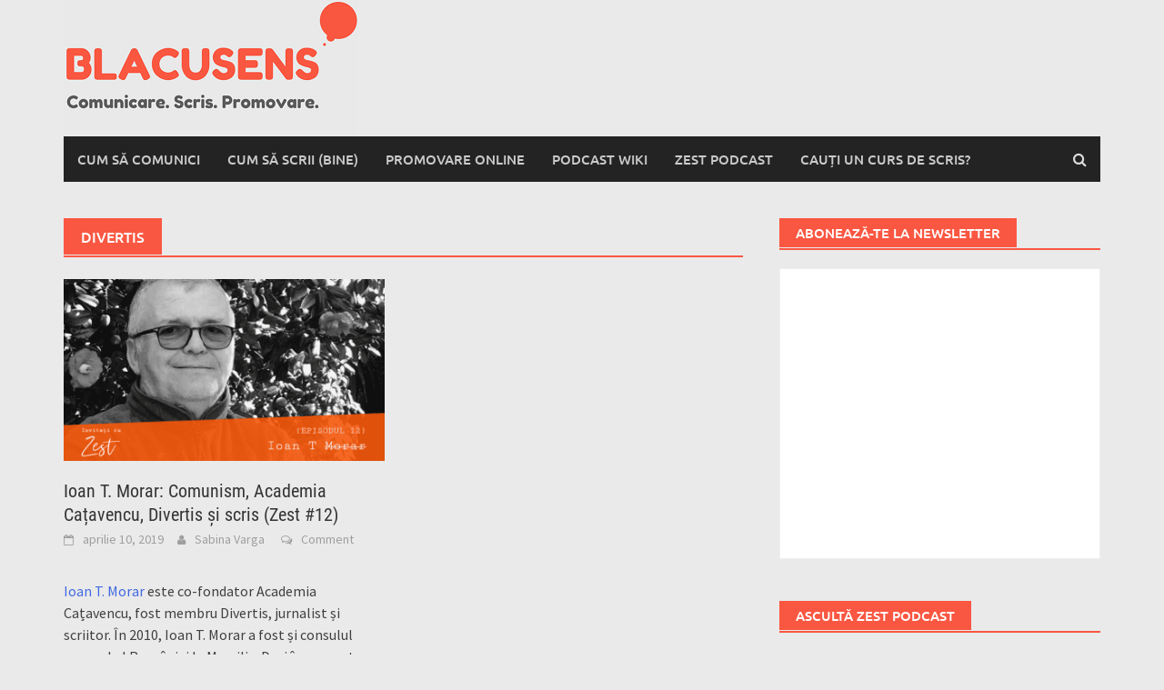

--- FILE ---
content_type: text/html; charset=UTF-8
request_url: https://blacusens.ro/tag/divertis/
body_size: 8986
content:
<!-- This page is cached by the Hummingbird Performance plugin v3.18.1 - https://wordpress.org/plugins/hummingbird-performance/. --><!DOCTYPE html>
<html lang="ro-RO">
<head>
<meta charset="UTF-8">
<meta name="viewport" content="width=device-width, initial-scale=1">
<link rel="profile" href="http://gmpg.org/xfn/11">
<link rel="pingback" href="https://blacusens.ro/xmlrpc.php">
<meta name='robots' content='index, follow, max-image-preview:large, max-snippet:-1, max-video-preview:-1' />
	<style>img:is([sizes="auto" i], [sizes^="auto," i]) { contain-intrinsic-size: 3000px 1500px }</style>
	
	<!-- This site is optimized with the Yoast SEO plugin v26.7 - https://yoast.com/wordpress/plugins/seo/ -->
	<title>Divertis Arhive - blacusens</title>
	<link rel="canonical" href="https://blacusens.ro/tag/divertis/" />
	<meta property="og:locale" content="ro_RO" />
	<meta property="og:type" content="article" />
	<meta property="og:title" content="Divertis Arhive - blacusens" />
	<meta property="og:url" content="https://blacusens.ro/tag/divertis/" />
	<meta property="og:site_name" content="blacusens" />
	<meta property="og:image" content="https://blacusens.ro/wp-content/uploads/2017/04/sfaturi.jpg" />
	<meta property="og:image:width" content="1280" />
	<meta property="og:image:height" content="853" />
	<meta property="og:image:type" content="image/jpeg" />
	<meta name="twitter:card" content="summary_large_image" />
	<meta name="twitter:site" content="@sabinavarga" />
	<script type="application/ld+json" class="yoast-schema-graph">{"@context":"https://schema.org","@graph":[{"@type":"CollectionPage","@id":"https://blacusens.ro/tag/divertis/","url":"https://blacusens.ro/tag/divertis/","name":"Divertis Arhive - blacusens","isPartOf":{"@id":"https://blacusens.ro/#website"},"primaryImageOfPage":{"@id":"https://blacusens.ro/tag/divertis/#primaryimage"},"image":{"@id":"https://blacusens.ro/tag/divertis/#primaryimage"},"thumbnailUrl":"https://blacusens.ro/wp-content/uploads/2019/04/Interviu-Ioan-T.-Morar.png","breadcrumb":{"@id":"https://blacusens.ro/tag/divertis/#breadcrumb"},"inLanguage":"ro-RO"},{"@type":"ImageObject","inLanguage":"ro-RO","@id":"https://blacusens.ro/tag/divertis/#primaryimage","url":"https://blacusens.ro/wp-content/uploads/2019/04/Interviu-Ioan-T.-Morar.png","contentUrl":"https://blacusens.ro/wp-content/uploads/2019/04/Interviu-Ioan-T.-Morar.png","width":752,"height":440,"caption":"Ioan T. Morar"},{"@type":"BreadcrumbList","@id":"https://blacusens.ro/tag/divertis/#breadcrumb","itemListElement":[{"@type":"ListItem","position":1,"name":"Prima pagină","item":"https://blacusens.ro/"},{"@type":"ListItem","position":2,"name":"Divertis"}]},{"@type":"WebSite","@id":"https://blacusens.ro/#website","url":"https://blacusens.ro/","name":"blacusens","description":"Comunicare. Scris. Promovare","publisher":{"@id":"https://blacusens.ro/#/schema/person/384082a5feae2fa28857921f545591a3"},"potentialAction":[{"@type":"SearchAction","target":{"@type":"EntryPoint","urlTemplate":"https://blacusens.ro/?s={search_term_string}"},"query-input":{"@type":"PropertyValueSpecification","valueRequired":true,"valueName":"search_term_string"}}],"inLanguage":"ro-RO"},{"@type":["Person","Organization"],"@id":"https://blacusens.ro/#/schema/person/384082a5feae2fa28857921f545591a3","name":"Sabina Varga","image":{"@type":"ImageObject","inLanguage":"ro-RO","@id":"https://blacusens.ro/#/schema/person/image/","url":"https://blacusens.ro/wp-content/uploads/2022/11/ZAZ7848-scaled.jpg","contentUrl":"https://blacusens.ro/wp-content/uploads/2022/11/ZAZ7848-scaled.jpg","width":2560,"height":1707,"caption":"Sabina Varga"},"logo":{"@id":"https://blacusens.ro/#/schema/person/image/"},"sameAs":["https://www.facebook.com/sabina.varga","https://www.instagram.com/sabina.varga/","https://www.linkedin.com/in/sabinavarga/","https://x.com/https://twitter.com/sabinavarga","https://www.youtube.com/sabinavarga"]}]}</script>
	<!-- / Yoast SEO plugin. -->


<link rel='dns-prefetch' href='//www.googletagmanager.com' />
<link rel="alternate" type="application/rss+xml" title="blacusens &raquo; Flux" href="https://blacusens.ro/feed/" />
<link rel="alternate" type="application/rss+xml" title="blacusens &raquo; Flux comentarii" href="https://blacusens.ro/comments/feed/" />
<link rel="alternate" type="application/rss+xml" title="blacusens &raquo; Flux etichetă Divertis" href="https://blacusens.ro/tag/divertis/feed/" />
		<style>
			.lazyload,
			.lazyloading {
				max-width: 100%;
			}
		</style>
		<link rel='stylesheet' id='wp-block-library-css' href='https://blacusens.ro/wp-includes/css/dist/block-library/style.min.css' type='text/css' media='all' />
<style id='wp-block-library-theme-inline-css' type='text/css'>
.wp-block-audio :where(figcaption){color:#555;font-size:13px;text-align:center}.is-dark-theme .wp-block-audio :where(figcaption){color:#ffffffa6}.wp-block-audio{margin:0 0 1em}.wp-block-code{border:1px solid #ccc;border-radius:4px;font-family:Menlo,Consolas,monaco,monospace;padding:.8em 1em}.wp-block-embed :where(figcaption){color:#555;font-size:13px;text-align:center}.is-dark-theme .wp-block-embed :where(figcaption){color:#ffffffa6}.wp-block-embed{margin:0 0 1em}.blocks-gallery-caption{color:#555;font-size:13px;text-align:center}.is-dark-theme .blocks-gallery-caption{color:#ffffffa6}:root :where(.wp-block-image figcaption){color:#555;font-size:13px;text-align:center}.is-dark-theme :root :where(.wp-block-image figcaption){color:#ffffffa6}.wp-block-image{margin:0 0 1em}.wp-block-pullquote{border-bottom:4px solid;border-top:4px solid;color:currentColor;margin-bottom:1.75em}.wp-block-pullquote cite,.wp-block-pullquote footer,.wp-block-pullquote__citation{color:currentColor;font-size:.8125em;font-style:normal;text-transform:uppercase}.wp-block-quote{border-left:.25em solid;margin:0 0 1.75em;padding-left:1em}.wp-block-quote cite,.wp-block-quote footer{color:currentColor;font-size:.8125em;font-style:normal;position:relative}.wp-block-quote:where(.has-text-align-right){border-left:none;border-right:.25em solid;padding-left:0;padding-right:1em}.wp-block-quote:where(.has-text-align-center){border:none;padding-left:0}.wp-block-quote.is-large,.wp-block-quote.is-style-large,.wp-block-quote:where(.is-style-plain){border:none}.wp-block-search .wp-block-search__label{font-weight:700}.wp-block-search__button{border:1px solid #ccc;padding:.375em .625em}:where(.wp-block-group.has-background){padding:1.25em 2.375em}.wp-block-separator.has-css-opacity{opacity:.4}.wp-block-separator{border:none;border-bottom:2px solid;margin-left:auto;margin-right:auto}.wp-block-separator.has-alpha-channel-opacity{opacity:1}.wp-block-separator:not(.is-style-wide):not(.is-style-dots){width:100px}.wp-block-separator.has-background:not(.is-style-dots){border-bottom:none;height:1px}.wp-block-separator.has-background:not(.is-style-wide):not(.is-style-dots){height:2px}.wp-block-table{margin:0 0 1em}.wp-block-table td,.wp-block-table th{word-break:normal}.wp-block-table :where(figcaption){color:#555;font-size:13px;text-align:center}.is-dark-theme .wp-block-table :where(figcaption){color:#ffffffa6}.wp-block-video :where(figcaption){color:#555;font-size:13px;text-align:center}.is-dark-theme .wp-block-video :where(figcaption){color:#ffffffa6}.wp-block-video{margin:0 0 1em}:root :where(.wp-block-template-part.has-background){margin-bottom:0;margin-top:0;padding:1.25em 2.375em}
</style>
<style id='classic-theme-styles-inline-css' type='text/css'>
/*! This file is auto-generated */
.wp-block-button__link{color:#fff;background-color:#32373c;border-radius:9999px;box-shadow:none;text-decoration:none;padding:calc(.667em + 2px) calc(1.333em + 2px);font-size:1.125em}.wp-block-file__button{background:#32373c;color:#fff;text-decoration:none}
</style>
<style id='global-styles-inline-css' type='text/css'>
:root{--wp--preset--aspect-ratio--square: 1;--wp--preset--aspect-ratio--4-3: 4/3;--wp--preset--aspect-ratio--3-4: 3/4;--wp--preset--aspect-ratio--3-2: 3/2;--wp--preset--aspect-ratio--2-3: 2/3;--wp--preset--aspect-ratio--16-9: 16/9;--wp--preset--aspect-ratio--9-16: 9/16;--wp--preset--color--black: #000000;--wp--preset--color--cyan-bluish-gray: #abb8c3;--wp--preset--color--white: #ffffff;--wp--preset--color--pale-pink: #f78da7;--wp--preset--color--vivid-red: #cf2e2e;--wp--preset--color--luminous-vivid-orange: #ff6900;--wp--preset--color--luminous-vivid-amber: #fcb900;--wp--preset--color--light-green-cyan: #7bdcb5;--wp--preset--color--vivid-green-cyan: #00d084;--wp--preset--color--pale-cyan-blue: #8ed1fc;--wp--preset--color--vivid-cyan-blue: #0693e3;--wp--preset--color--vivid-purple: #9b51e0;--wp--preset--gradient--vivid-cyan-blue-to-vivid-purple: linear-gradient(135deg,rgba(6,147,227,1) 0%,rgb(155,81,224) 100%);--wp--preset--gradient--light-green-cyan-to-vivid-green-cyan: linear-gradient(135deg,rgb(122,220,180) 0%,rgb(0,208,130) 100%);--wp--preset--gradient--luminous-vivid-amber-to-luminous-vivid-orange: linear-gradient(135deg,rgba(252,185,0,1) 0%,rgba(255,105,0,1) 100%);--wp--preset--gradient--luminous-vivid-orange-to-vivid-red: linear-gradient(135deg,rgba(255,105,0,1) 0%,rgb(207,46,46) 100%);--wp--preset--gradient--very-light-gray-to-cyan-bluish-gray: linear-gradient(135deg,rgb(238,238,238) 0%,rgb(169,184,195) 100%);--wp--preset--gradient--cool-to-warm-spectrum: linear-gradient(135deg,rgb(74,234,220) 0%,rgb(151,120,209) 20%,rgb(207,42,186) 40%,rgb(238,44,130) 60%,rgb(251,105,98) 80%,rgb(254,248,76) 100%);--wp--preset--gradient--blush-light-purple: linear-gradient(135deg,rgb(255,206,236) 0%,rgb(152,150,240) 100%);--wp--preset--gradient--blush-bordeaux: linear-gradient(135deg,rgb(254,205,165) 0%,rgb(254,45,45) 50%,rgb(107,0,62) 100%);--wp--preset--gradient--luminous-dusk: linear-gradient(135deg,rgb(255,203,112) 0%,rgb(199,81,192) 50%,rgb(65,88,208) 100%);--wp--preset--gradient--pale-ocean: linear-gradient(135deg,rgb(255,245,203) 0%,rgb(182,227,212) 50%,rgb(51,167,181) 100%);--wp--preset--gradient--electric-grass: linear-gradient(135deg,rgb(202,248,128) 0%,rgb(113,206,126) 100%);--wp--preset--gradient--midnight: linear-gradient(135deg,rgb(2,3,129) 0%,rgb(40,116,252) 100%);--wp--preset--font-size--small: 13px;--wp--preset--font-size--medium: 20px;--wp--preset--font-size--large: 36px;--wp--preset--font-size--x-large: 42px;--wp--preset--spacing--20: 0.44rem;--wp--preset--spacing--30: 0.67rem;--wp--preset--spacing--40: 1rem;--wp--preset--spacing--50: 1.5rem;--wp--preset--spacing--60: 2.25rem;--wp--preset--spacing--70: 3.38rem;--wp--preset--spacing--80: 5.06rem;--wp--preset--shadow--natural: 6px 6px 9px rgba(0, 0, 0, 0.2);--wp--preset--shadow--deep: 12px 12px 50px rgba(0, 0, 0, 0.4);--wp--preset--shadow--sharp: 6px 6px 0px rgba(0, 0, 0, 0.2);--wp--preset--shadow--outlined: 6px 6px 0px -3px rgba(255, 255, 255, 1), 6px 6px rgba(0, 0, 0, 1);--wp--preset--shadow--crisp: 6px 6px 0px rgba(0, 0, 0, 1);}:where(.is-layout-flex){gap: 0.5em;}:where(.is-layout-grid){gap: 0.5em;}body .is-layout-flex{display: flex;}.is-layout-flex{flex-wrap: wrap;align-items: center;}.is-layout-flex > :is(*, div){margin: 0;}body .is-layout-grid{display: grid;}.is-layout-grid > :is(*, div){margin: 0;}:where(.wp-block-columns.is-layout-flex){gap: 2em;}:where(.wp-block-columns.is-layout-grid){gap: 2em;}:where(.wp-block-post-template.is-layout-flex){gap: 1.25em;}:where(.wp-block-post-template.is-layout-grid){gap: 1.25em;}.has-black-color{color: var(--wp--preset--color--black) !important;}.has-cyan-bluish-gray-color{color: var(--wp--preset--color--cyan-bluish-gray) !important;}.has-white-color{color: var(--wp--preset--color--white) !important;}.has-pale-pink-color{color: var(--wp--preset--color--pale-pink) !important;}.has-vivid-red-color{color: var(--wp--preset--color--vivid-red) !important;}.has-luminous-vivid-orange-color{color: var(--wp--preset--color--luminous-vivid-orange) !important;}.has-luminous-vivid-amber-color{color: var(--wp--preset--color--luminous-vivid-amber) !important;}.has-light-green-cyan-color{color: var(--wp--preset--color--light-green-cyan) !important;}.has-vivid-green-cyan-color{color: var(--wp--preset--color--vivid-green-cyan) !important;}.has-pale-cyan-blue-color{color: var(--wp--preset--color--pale-cyan-blue) !important;}.has-vivid-cyan-blue-color{color: var(--wp--preset--color--vivid-cyan-blue) !important;}.has-vivid-purple-color{color: var(--wp--preset--color--vivid-purple) !important;}.has-black-background-color{background-color: var(--wp--preset--color--black) !important;}.has-cyan-bluish-gray-background-color{background-color: var(--wp--preset--color--cyan-bluish-gray) !important;}.has-white-background-color{background-color: var(--wp--preset--color--white) !important;}.has-pale-pink-background-color{background-color: var(--wp--preset--color--pale-pink) !important;}.has-vivid-red-background-color{background-color: var(--wp--preset--color--vivid-red) !important;}.has-luminous-vivid-orange-background-color{background-color: var(--wp--preset--color--luminous-vivid-orange) !important;}.has-luminous-vivid-amber-background-color{background-color: var(--wp--preset--color--luminous-vivid-amber) !important;}.has-light-green-cyan-background-color{background-color: var(--wp--preset--color--light-green-cyan) !important;}.has-vivid-green-cyan-background-color{background-color: var(--wp--preset--color--vivid-green-cyan) !important;}.has-pale-cyan-blue-background-color{background-color: var(--wp--preset--color--pale-cyan-blue) !important;}.has-vivid-cyan-blue-background-color{background-color: var(--wp--preset--color--vivid-cyan-blue) !important;}.has-vivid-purple-background-color{background-color: var(--wp--preset--color--vivid-purple) !important;}.has-black-border-color{border-color: var(--wp--preset--color--black) !important;}.has-cyan-bluish-gray-border-color{border-color: var(--wp--preset--color--cyan-bluish-gray) !important;}.has-white-border-color{border-color: var(--wp--preset--color--white) !important;}.has-pale-pink-border-color{border-color: var(--wp--preset--color--pale-pink) !important;}.has-vivid-red-border-color{border-color: var(--wp--preset--color--vivid-red) !important;}.has-luminous-vivid-orange-border-color{border-color: var(--wp--preset--color--luminous-vivid-orange) !important;}.has-luminous-vivid-amber-border-color{border-color: var(--wp--preset--color--luminous-vivid-amber) !important;}.has-light-green-cyan-border-color{border-color: var(--wp--preset--color--light-green-cyan) !important;}.has-vivid-green-cyan-border-color{border-color: var(--wp--preset--color--vivid-green-cyan) !important;}.has-pale-cyan-blue-border-color{border-color: var(--wp--preset--color--pale-cyan-blue) !important;}.has-vivid-cyan-blue-border-color{border-color: var(--wp--preset--color--vivid-cyan-blue) !important;}.has-vivid-purple-border-color{border-color: var(--wp--preset--color--vivid-purple) !important;}.has-vivid-cyan-blue-to-vivid-purple-gradient-background{background: var(--wp--preset--gradient--vivid-cyan-blue-to-vivid-purple) !important;}.has-light-green-cyan-to-vivid-green-cyan-gradient-background{background: var(--wp--preset--gradient--light-green-cyan-to-vivid-green-cyan) !important;}.has-luminous-vivid-amber-to-luminous-vivid-orange-gradient-background{background: var(--wp--preset--gradient--luminous-vivid-amber-to-luminous-vivid-orange) !important;}.has-luminous-vivid-orange-to-vivid-red-gradient-background{background: var(--wp--preset--gradient--luminous-vivid-orange-to-vivid-red) !important;}.has-very-light-gray-to-cyan-bluish-gray-gradient-background{background: var(--wp--preset--gradient--very-light-gray-to-cyan-bluish-gray) !important;}.has-cool-to-warm-spectrum-gradient-background{background: var(--wp--preset--gradient--cool-to-warm-spectrum) !important;}.has-blush-light-purple-gradient-background{background: var(--wp--preset--gradient--blush-light-purple) !important;}.has-blush-bordeaux-gradient-background{background: var(--wp--preset--gradient--blush-bordeaux) !important;}.has-luminous-dusk-gradient-background{background: var(--wp--preset--gradient--luminous-dusk) !important;}.has-pale-ocean-gradient-background{background: var(--wp--preset--gradient--pale-ocean) !important;}.has-electric-grass-gradient-background{background: var(--wp--preset--gradient--electric-grass) !important;}.has-midnight-gradient-background{background: var(--wp--preset--gradient--midnight) !important;}.has-small-font-size{font-size: var(--wp--preset--font-size--small) !important;}.has-medium-font-size{font-size: var(--wp--preset--font-size--medium) !important;}.has-large-font-size{font-size: var(--wp--preset--font-size--large) !important;}.has-x-large-font-size{font-size: var(--wp--preset--font-size--x-large) !important;}
:where(.wp-block-post-template.is-layout-flex){gap: 1.25em;}:where(.wp-block-post-template.is-layout-grid){gap: 1.25em;}
:where(.wp-block-columns.is-layout-flex){gap: 2em;}:where(.wp-block-columns.is-layout-grid){gap: 2em;}
:root :where(.wp-block-pullquote){font-size: 1.5em;line-height: 1.6;}
</style>
<link rel='stylesheet' id='wphb-1-css' href='https://blacusens.ro/wp-content/uploads/hummingbird-assets/8b7398b118ffc8d2d0600e121fdecda9.css' type='text/css' media='all' />
<link rel='stylesheet' id='add-flex-css-css' href='https://blacusens.ro/wp-content/uploads/hummingbird-assets/0556807489e7b13feabad88902ec78fe.css' type='text/css' media='screen' />
<script type="text/javascript" src="https://blacusens.ro/wp-content/uploads/hummingbird-assets/540c71441e33d654bed736a372e5e5a1.js" id="wphb-2-js"></script>
<script type="text/javascript" src="https://blacusens.ro/wp-content/uploads/hummingbird-assets/a3b6d0dccbf3c7a3ca095d7b9647522f.js" id="wphb-3-js"></script>
<script type="text/javascript" id="bwg_frontend-js-extra">
/* <![CDATA[ */
var bwg_objectsL10n = {"bwg_field_required":"field is required.","bwg_mail_validation":"This is not a valid email address.","bwg_search_result":"There are no images matching your search.","bwg_select_tag":"Select Tag","bwg_order_by":"Order By","bwg_search":"Search","bwg_show_ecommerce":"Show Ecommerce","bwg_hide_ecommerce":"Hide Ecommerce","bwg_show_comments":"Show Comments","bwg_hide_comments":"Hide Comments","bwg_restore":"Restore","bwg_maximize":"Maximize","bwg_fullscreen":"Fullscreen","bwg_exit_fullscreen":"Exit Fullscreen","bwg_search_tag":"SEARCH...","bwg_tag_no_match":"No tags found","bwg_all_tags_selected":"All tags selected","bwg_tags_selected":"tags selected","play":"Play","pause":"Pause","is_pro":"","bwg_play":"Play","bwg_pause":"Pause","bwg_hide_info":"Hide info","bwg_show_info":"Show info","bwg_hide_rating":"Hide rating","bwg_show_rating":"Show rating","ok":"Ok","cancel":"Cancel","select_all":"Select all","lazy_load":"0","lazy_loader":"https:\/\/blacusens.ro\/wp-content\/plugins\/photo-gallery\/images\/ajax_loader.png","front_ajax":"0","bwg_tag_see_all":"see all tags","bwg_tag_see_less":"see less tags"};
/* ]]> */
</script>
<script type="text/javascript" src="https://blacusens.ro/wp-content/plugins/photo-gallery/js/scripts.min.js" id="bwg_frontend-js"></script>
<script type="text/javascript" src="https://blacusens.ro/wp-content/uploads/hummingbird-assets/dc83744fcd2fd4c7fc9c4be83b354a43.js" id="awaken-scripts-js"></script>
<!--[if lt IE 9]>
<script type="text/javascript" src="https://blacusens.ro/wp-content/uploads/hummingbird-assets/91e32f97db999539c4d8ac5e09e60aa4.js" id="wphb-4-js"></script>
<![endif]-->

<!-- Google tag (gtag.js) snippet added by Site Kit -->
<!-- Google Analytics snippet added by Site Kit -->
<script type="text/javascript" src="https://www.googletagmanager.com/gtag/js?id=GT-P3H3JNC" id="google_gtagjs-js" async></script>
<script type="text/javascript" id="google_gtagjs-js-after">
/* <![CDATA[ */
window.dataLayer = window.dataLayer || [];function gtag(){dataLayer.push(arguments);}
gtag("set","linker",{"domains":["blacusens.ro"]});
gtag("js", new Date());
gtag("set", "developer_id.dZTNiMT", true);
gtag("config", "GT-P3H3JNC");
/* ]]> */
</script>
<link rel="https://api.w.org/" href="https://blacusens.ro/wp-json/" /><link rel="alternate" title="JSON" type="application/json" href="https://blacusens.ro/wp-json/wp/v2/tags/570" /><link rel="EditURI" type="application/rsd+xml" title="RSD" href="https://blacusens.ro/xmlrpc.php?rsd" />
<meta name="generator" content="WordPress 6.8.3" />
<meta name="generator" content="Site Kit by Google 1.170.0" />		<script>
			document.documentElement.className = document.documentElement.className.replace('no-js', 'js');
		</script>
				<style>
			.no-js img.lazyload {
				display: none;
			}

			figure.wp-block-image img.lazyloading {
				min-width: 150px;
			}

			.lazyload,
			.lazyloading {
				--smush-placeholder-width: 100px;
				--smush-placeholder-aspect-ratio: 1/1;
				width: var(--smush-image-width, var(--smush-placeholder-width)) !important;
				aspect-ratio: var(--smush-image-aspect-ratio, var(--smush-placeholder-aspect-ratio)) !important;
			}

						.lazyload, .lazyloading {
				opacity: 0;
			}

			.lazyloaded {
				opacity: 1;
				transition: opacity 400ms;
				transition-delay: 0ms;
			}

					</style>
		<style></style>
<!-- Google AdSense meta tags added by Site Kit -->
<meta name="google-adsense-platform-account" content="ca-host-pub-2644536267352236">
<meta name="google-adsense-platform-domain" content="sitekit.withgoogle.com">
<!-- End Google AdSense meta tags added by Site Kit -->
<style type="text/css" id="custom-background-css">
body.custom-background { background-color: #eaeaea; }
</style>
	<link rel="icon" href="https://blacusens.ro/wp-content/uploads/2016/03/cropped-bla-32x32.png" sizes="32x32" />
<link rel="icon" href="https://blacusens.ro/wp-content/uploads/2016/03/cropped-bla-192x192.png" sizes="192x192" />
<link rel="apple-touch-icon" href="https://blacusens.ro/wp-content/uploads/2016/03/cropped-bla-180x180.png" />
<meta name="msapplication-TileImage" content="https://blacusens.ro/wp-content/uploads/2016/03/cropped-bla-270x270.png" />
</head>

<body class="archive tag tag-divertis tag-570 custom-background wp-embed-responsive wp-theme-awaken group-blog">
<div id="page" class="hfeed site">
	<a class="skip-link screen-reader-text" href="#content">Skip to content</a>
	<header id="masthead" class="site-header" role="banner">
		
	
	<div class="site-branding">
		<div class="container">
			<div class="site-brand-container">
										<div class="site-logo">
							<a href="https://blacusens.ro/" rel="home"><img data-src="https://blacusens.ro/wp-content/uploads/2020/09/logo-final.png" alt="blacusens" src="[data-uri]" class="lazyload" style="--smush-placeholder-width: 324px; --smush-placeholder-aspect-ratio: 324/150;"></a>
						</div>
								</div><!-- .site-brand-container -->
						
		</div>
	</div>

	<div class="container">
		<div class="awaken-navigation-container">
			<nav id="site-navigation" class="main-navigation cl-effect-10" role="navigation">
				<div class="menu-cum-sa-comunici-container"><ul id="menu-cum-sa-comunici" class="menu"><li id="menu-item-47" class="menu-item menu-item-type-taxonomy menu-item-object-category menu-item-47"><a href="https://blacusens.ro/category/comunicare/">Cum să comunici</a></li>
<li id="menu-item-49" class="menu-item menu-item-type-taxonomy menu-item-object-category menu-item-49"><a href="https://blacusens.ro/category/scris/">Cum să scrii (bine)</a></li>
<li id="menu-item-50" class="menu-item menu-item-type-taxonomy menu-item-object-category menu-item-50"><a href="https://blacusens.ro/category/promovare-online/">Promovare online</a></li>
<li id="menu-item-2389" class="menu-item menu-item-type-taxonomy menu-item-object-category menu-item-2389"><a href="https://blacusens.ro/category/podcast/">Podcast wiki</a></li>
<li id="menu-item-1645" class="menu-item menu-item-type-taxonomy menu-item-object-category menu-item-1645"><a href="https://blacusens.ro/category/zest-podcast/">Zest Podcast</a></li>
<li id="menu-item-41966" class="menu-item menu-item-type-post_type menu-item-object-page menu-item-41966"><a href="https://blacusens.ro/curs-de-scris-business-personalizat/">Cauți un curs de scris?</a></li>
</ul></div>			</nav><!-- #site-navigation -->
			<a href="#" class="navbutton" id="main-nav-button">Main Menu</a>
			<div class="responsive-mainnav"></div>

							<div class="awaken-search-button-icon"></div>
				<div class="awaken-search-box-container">
					<div class="awaken-search-box">
						<form action="https://blacusens.ro/" id="awaken-search-form" method="get">
							<input type="text" value="" name="s" id="s" />
							<input type="submit" value="Search" />
						</form>
					</div><!-- th-search-box -->
				</div><!-- .th-search-box-container -->
			
		</div><!-- .awaken-navigation-container-->
	</div><!-- .container -->
	</header><!-- #masthead -->

	<div id="content" class="site-content">
		<div class="container">

	<div class="row">
<div class="col-xs-12 col-sm-6 col-md-8 ">
	<section id="primary" class="content-area">
		<main id="main" class="site-main" role="main">

		
			<header class="archive-page-header">
				<h1 class="archive-page-title">
					Divertis				</h1>

			</header><!-- .page-header -->
            						<div class="row">
			
				<div class="col-xs-12 col-sm-6 col-md-6">
<article id="post-1880" class="genaral-post-item post-1880 post type-post status-publish format-standard has-post-thumbnail hentry category-scris category-zest-podcast tag-academia-catavencu tag-comunism tag-divertis tag-interviu tag-ioan-t-morar tag-jurnalism tag-lindenfeld tag-sapte-ani-in-provence tag-scris">
			<figure class="genpost-featured-image">
			<a href="https://blacusens.ro/2019/04/ioan-t-morar-comunism-academia-catavencu-divertis-si-scris-zest-12/" title="Ioan T. Morar: Comunism, Academia Cațavencu, Divertis și scris (Zest #12)"><img width="388" height="220" src="https://blacusens.ro/wp-content/uploads/2019/04/Interviu-Ioan-T.-Morar-388x220.png" class="attachment-featured size-featured wp-post-image" alt="Ioan T. Morar" decoding="async" fetchpriority="high" /></a>
		</figure>
	
	<header class="genpost-entry-header">
		<h2 class="genpost-entry-title entry-title"><a href="https://blacusens.ro/2019/04/ioan-t-morar-comunism-academia-catavencu-divertis-si-scris-zest-12/" rel="bookmark">Ioan T. Morar: Comunism, Academia Cațavencu, Divertis și scris (Zest #12)</a></h2>
					<div class="genpost-entry-meta">
				<span class="posted-on"><a href="https://blacusens.ro/2019/04/ioan-t-morar-comunism-academia-catavencu-divertis-si-scris-zest-12/" rel="bookmark"><time class="entry-date published" datetime="2019-04-10T08:32:21+03:00">aprilie 10, 2019</time><time class="updated" datetime="2023-11-25T17:14:14+02:00">noiembrie 25, 2023</time></a></span><span class="byline"><span class="author vcard"><a class="url fn n" href="https://blacusens.ro/author/admin/">Sabina Varga</a></span></span>			                        		<span class="comments-link"><a href="https://blacusens.ro/2019/04/ioan-t-morar-comunism-academia-catavencu-divertis-si-scris-zest-12/#respond">Comment</a></span>
            						</div><!-- .entry-meta -->
			</header><!-- .entry-header -->

	<div class="genpost-entry-content">
		<p><script></script><br /><a href="https://event.2performant.com/events/click?ad_type=quicklink&amp;aff_code=06678c54e&amp;unique=07b5f0fed&amp;redirect_to=https%253A//carturesti.ro/autor/ioan_t._morar" target="_blank" rel="noreferrer noopener">Ioan T. Morar</a> este co-fondator Academia Cațavencu, fost membru Divertis, jurnalist și scriitor. În 2010, Ioan T. Morar a fost și consulul general al României la Marsilia. Deși în prezent locuiești în Franța, am avut norocul să-l prind la o discuție despre scris, despre un președinte într-o ureche, despre proiectele legendare din care a făcut parte, și nu numai.</p>



<blockquote class="wp-block-quote is-layout-flow wp-block-quote-is-layout-flow">
<p><em>România va fi normală când va ajunge la conducere generația celor care nu au fost pionieri.</em></p></blockquote>&hellip;			</div><!-- .entry-content -->
</article><!-- #post-## -->
</div>							
			<div class="col-xs-12 col-sm-12 col-md-12">
							</div>
		</div><!-- .row -->

		
		</main><!-- #main -->
	</section><!-- #primary -->

</div><!-- .bootstrap cols -->
<div class="col-xs-12 col-sm-6 col-md-4">
	
<div id="secondary" class="main-widget-area" role="complementary">
	<aside id="custom_html-3" class="widget_text widget widget_custom_html"><div class="widget-title-container"><h3 class="widget-title">Abonează-te la newsletter</h3></div><div class="textwidget custom-html-widget"><iframe data-src="https://sabinavarga.substack.com/embed" width="480" height="320" style="border:1px solid #EEE; background:white;" frameborder="0" scrolling="no" src="[data-uri]" class="lazyload" data-load-mode="1"></iframe></div></aside><aside id="custom_html-2" class="widget_text widget widget_custom_html"><div class="widget-title-container"><h3 class="widget-title">Ascultă Zest Podcast</h3></div><div class="textwidget custom-html-widget"><iframe data-src="https://open.spotify.com/embed/show/3KlnQD039W9Jnhbc5YSN3J" width="360" height="250" frameborder="0" allowtransparency="true" allow="encrypted-media" src="[data-uri]" class="lazyload" data-load-mode="1"></iframe></div></aside><aside id="block-3" class="widget widget_block">
<div class="wp-block-group"><div class="wp-block-group__inner-container is-layout-constrained wp-block-group-is-layout-constrained"></div></div>
</aside></div><!-- #secondary -->
</div><!-- .bootstrap cols -->
</div><!-- .row -->
		</div><!-- container -->
	</div><!-- #content -->

	<footer id="colophon" class="site-footer" role="contentinfo">
		<div class="container">
			<div class="row">
				<div class="footer-widget-area">
					<div class="col-md-4">
						<div class="left-footer">
							<div class="widget-area" role="complementary">
								<aside id="text-2" class="widget widget_text">			<div class="textwidget"><a href="https://blacusens.ro/despre-blacusens/">DESPRE BLACUSENS</a></div>
		</aside>							</div><!-- .widget-area -->
						</div>
					</div>
					
					<div class="col-md-4">
						<div class="mid-footer">
							<div class="widget-area" role="complementary">
								<aside id="text-8" class="widget widget_text">			<div class="textwidget"><p><a href="https://blacusens.ro/formular-de-contact/">CONTACT</a></p>
</div>
		</aside>							</div><!-- .widget-area -->						
						</div>
					</div>

					<div class="col-md-4">
						<div class="right-footer">
							<div class="widget-area" role="complementary">
								<aside id="block-4" class="widget widget_block widget_text">
<p><a href="https://blacusens.ro/sabina-varga-freelance-writer/">SERVICII </a></p>
</aside>							</div><!-- .widget-area -->				
						</div>
					</div>						
				</div><!-- .footer-widget-area -->
			</div><!-- .row -->
		</div><!-- .container -->	

		<div class="footer-site-info">	
			<div class="container">
				<div class="row">
					<div class="col-xs-12 col-md-6 col-sm-6 awfl">
						<div align="center"> Copyright blacusens. Nu este permisă utilizarea conținutului de pe acest website fără permisiunea autorului. </div>					</div>
					<div class="col-xs-12 col-md-6 col-sm-6 awfr">
						<div class="th-copyright">
							Proudly powered by <a href="http://wordpress.org" target="_blank" title="WordPress">WordPress</a>.							<span class="sep"> | </span>
							Theme: Awaken by <a href="http://themezhut.com/themes/awaken" target="_blank" rel="designer">ThemezHut</a>.						</div>
					</div>
				</div><!-- .row -->
			</div><!-- .container -->
		</div><!-- .site-info -->
	</footer><!-- #colophon -->
</div><!-- #page -->

<script type="speculationrules">
{"prefetch":[{"source":"document","where":{"and":[{"href_matches":"\/*"},{"not":{"href_matches":["\/wp-*.php","\/wp-admin\/*","\/wp-content\/uploads\/*","\/wp-content\/*","\/wp-content\/plugins\/*","\/wp-content\/themes\/awaken\/*","\/*\\?(.+)"]}},{"not":{"selector_matches":"a[rel~=\"nofollow\"]"}},{"not":{"selector_matches":".no-prefetch, .no-prefetch a"}}]},"eagerness":"conservative"}]}
</script>
<script type="text/javascript" src="https://blacusens.ro/wp-content/uploads/hummingbird-assets/ac638db9af0c923aa187d91896b9e2f7.js" id="wphb-5-js"></script>
<script type="text/javascript" id="wphb-5-js-after">
/* <![CDATA[ */
wp.i18n.setLocaleData( { 'text direction\u0004ltr': [ 'ltr' ] } );
/* ]]> */
</script>
<script type="text/javascript" id="wphb-6-js-before">
/* <![CDATA[ */
var smushLazyLoadOptions = {"autoResizingEnabled":false,"autoResizeOptions":{"precision":5,"skipAutoWidth":true}};

var wpcf7 = {
    "api": {
        "root": "https:\/\/blacusens.ro\/wp-json\/",
        "namespace": "contact-form-7\/v1"
    },
    "cached": 1
};
/* ]]> */
</script>
<script type="text/javascript" src="https://blacusens.ro/wp-content/uploads/hummingbird-assets/3a3455264659f40c9c4fdb63210254cd.js" id="wphb-6-js"></script>

</body>
</html><!-- Hummingbird cache file was created in 0.17839121818542 seconds, on 15-01-26 9:43:22 -->

--- FILE ---
content_type: text/javascript
request_url: https://blacusens.ro/wp-content/uploads/hummingbird-assets/dc83744fcd2fd4c7fc9c4be83b354a43.js
body_size: 165
content:
/**handles:awaken-scripts**/
jQuery(function(){jQuery(".nav-tabs a:first").tab("show")}),jQuery(document).ready(function(){jQuery(".awaken-search-button-icon").click(function(){jQuery(".awaken-search-box-container").toggle("fast")})});